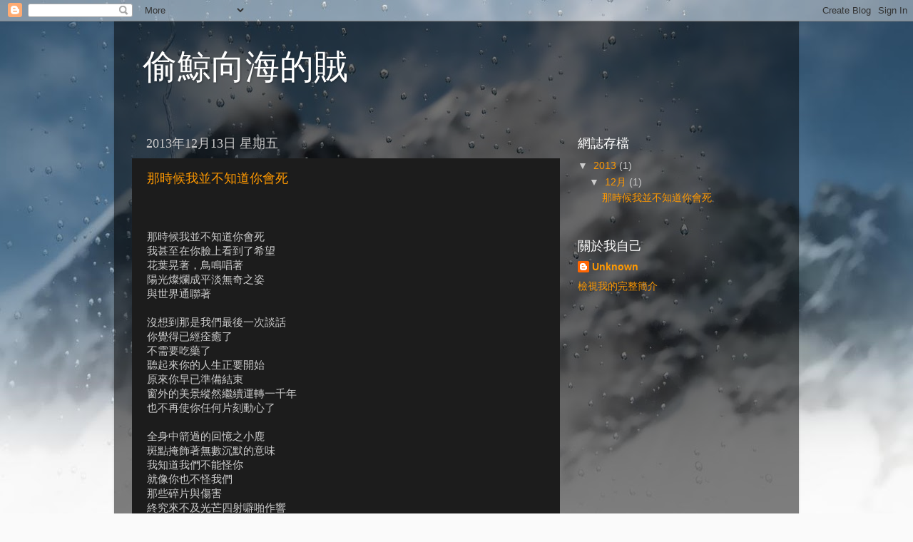

--- FILE ---
content_type: text/html; charset=UTF-8
request_url: http://eyetoeye1.blogspot.com/?m=0
body_size: 9635
content:
<!DOCTYPE html>
<html class='v2' dir='ltr' lang='zh-TW'>
<head>
<link href='https://www.blogger.com/static/v1/widgets/335934321-css_bundle_v2.css' rel='stylesheet' type='text/css'/>
<meta content='width=1100' name='viewport'/>
<meta content='text/html; charset=UTF-8' http-equiv='Content-Type'/>
<meta content='blogger' name='generator'/>
<link href='http://eyetoeye1.blogspot.com/favicon.ico' rel='icon' type='image/x-icon'/>
<link href='http://eyetoeye1.blogspot.com/' rel='canonical'/>
<link rel="alternate" type="application/atom+xml" title="偷鯨向海的賊 - Atom" href="http://eyetoeye1.blogspot.com/feeds/posts/default" />
<link rel="alternate" type="application/rss+xml" title="偷鯨向海的賊 - RSS" href="http://eyetoeye1.blogspot.com/feeds/posts/default?alt=rss" />
<link rel="service.post" type="application/atom+xml" title="偷鯨向海的賊 - Atom" href="https://www.blogger.com/feeds/8019675020119854880/posts/default" />
<link rel="me" href="https://www.blogger.com/profile/14523109494068413044" />
<!--Can't find substitution for tag [blog.ieCssRetrofitLinks]-->
<meta content='http://eyetoeye1.blogspot.com/' property='og:url'/>
<meta content='偷鯨向海的賊' property='og:title'/>
<meta content='' property='og:description'/>
<title>偷鯨向海的賊</title>
<style id='page-skin-1' type='text/css'><!--
/*-----------------------------------------------
Blogger Template Style
Name:     Picture Window
Designer: Blogger
URL:      www.blogger.com
----------------------------------------------- */
/* Content
----------------------------------------------- */
body {
font: normal normal 15px Arial, Tahoma, Helvetica, FreeSans, sans-serif;
color: #cccccc;
background: #fafafa url(//themes.googleusercontent.com/image?id=1iJBX-a-hBX2tKaDdERpElPUmvb4r5MDX9lEx06AA-UtZIQCYziZg3PFbmOyt-g2sH8Jo) repeat-x fixed top center;
}
html body .region-inner {
min-width: 0;
max-width: 100%;
width: auto;
}
.content-outer {
font-size: 90%;
}
a:link {
text-decoration:none;
color: #ff9900;
}
a:visited {
text-decoration:none;
color: #dd7700;
}
a:hover {
text-decoration:underline;
color: #ffaa00;
}
.content-outer {
background: transparent url(//www.blogblog.com/1kt/transparent/black50.png) repeat scroll top left;
-moz-border-radius: 0;
-webkit-border-radius: 0;
-goog-ms-border-radius: 0;
border-radius: 0;
-moz-box-shadow: 0 0 3px rgba(0, 0, 0, .15);
-webkit-box-shadow: 0 0 3px rgba(0, 0, 0, .15);
-goog-ms-box-shadow: 0 0 3px rgba(0, 0, 0, .15);
box-shadow: 0 0 3px rgba(0, 0, 0, .15);
margin: 0 auto;
}
.content-inner {
padding: 10px;
}
/* Header
----------------------------------------------- */
.header-outer {
background: transparent none repeat-x scroll top left;
_background-image: none;
color: #ffffff;
-moz-border-radius: 0;
-webkit-border-radius: 0;
-goog-ms-border-radius: 0;
border-radius: 0;
}
.Header img, .Header #header-inner {
-moz-border-radius: 0;
-webkit-border-radius: 0;
-goog-ms-border-radius: 0;
border-radius: 0;
}
.header-inner .Header .titlewrapper,
.header-inner .Header .descriptionwrapper {
padding-left: 30px;
padding-right: 30px;
}
.Header h1 {
font: normal normal 48px Georgia, Utopia, 'Palatino Linotype', Palatino, serif;
text-shadow: 1px 1px 3px rgba(0, 0, 0, 0.3);
}
.Header h1 a {
color: #ffffff;
}
.Header .description {
font-size: 130%;
}
/* Tabs
----------------------------------------------- */
.tabs-inner {
margin: .5em 15px 1em;
padding: 0;
}
.tabs-inner .section {
margin: 0;
}
.tabs-inner .widget ul {
padding: 0;
background: #1c1c1c none repeat scroll bottom;
-moz-border-radius: 0;
-webkit-border-radius: 0;
-goog-ms-border-radius: 0;
border-radius: 0;
}
.tabs-inner .widget li {
border: none;
}
.tabs-inner .widget li a {
display: inline-block;
padding: .5em 1em;
margin-right: 0;
color: #ff9900;
font: normal normal 15px Georgia, Utopia, 'Palatino Linotype', Palatino, serif;
-moz-border-radius: 0 0 0 0;
-webkit-border-top-left-radius: 0;
-webkit-border-top-right-radius: 0;
-goog-ms-border-radius: 0 0 0 0;
border-radius: 0 0 0 0;
background: transparent none no-repeat scroll top left;
border-right: 1px solid #000000;
}
.tabs-inner .widget li:first-child a {
padding-left: 1.25em;
-moz-border-radius-topleft: 0;
-moz-border-radius-bottomleft: 0;
-webkit-border-top-left-radius: 0;
-webkit-border-bottom-left-radius: 0;
-goog-ms-border-top-left-radius: 0;
-goog-ms-border-bottom-left-radius: 0;
border-top-left-radius: 0;
border-bottom-left-radius: 0;
}
.tabs-inner .widget li.selected a,
.tabs-inner .widget li a:hover {
position: relative;
z-index: 1;
background: #dd7700 none repeat scroll bottom;
color: #ffffff;
-moz-box-shadow: 0 0 0 rgba(0, 0, 0, .15);
-webkit-box-shadow: 0 0 0 rgba(0, 0, 0, .15);
-goog-ms-box-shadow: 0 0 0 rgba(0, 0, 0, .15);
box-shadow: 0 0 0 rgba(0, 0, 0, .15);
}
/* Headings
----------------------------------------------- */
h2 {
font: normal normal 18px Georgia, Utopia, 'Palatino Linotype', Palatino, serif;
text-transform: none;
color: #ffffff;
margin: .5em 0;
}
/* Main
----------------------------------------------- */
.main-outer {
background: transparent none repeat scroll top center;
-moz-border-radius: 0 0 0 0;
-webkit-border-top-left-radius: 0;
-webkit-border-top-right-radius: 0;
-webkit-border-bottom-left-radius: 0;
-webkit-border-bottom-right-radius: 0;
-goog-ms-border-radius: 0 0 0 0;
border-radius: 0 0 0 0;
-moz-box-shadow: 0 0 0 rgba(0, 0, 0, .15);
-webkit-box-shadow: 0 0 0 rgba(0, 0, 0, .15);
-goog-ms-box-shadow: 0 0 0 rgba(0, 0, 0, .15);
box-shadow: 0 0 0 rgba(0, 0, 0, .15);
}
.main-inner {
padding: 15px 20px 20px;
}
.main-inner .column-center-inner {
padding: 0 0;
}
.main-inner .column-left-inner {
padding-left: 0;
}
.main-inner .column-right-inner {
padding-right: 0;
}
/* Posts
----------------------------------------------- */
h3.post-title {
margin: 0;
font: normal normal 18px Georgia, Utopia, 'Palatino Linotype', Palatino, serif;
}
.comments h4 {
margin: 1em 0 0;
font: normal normal 18px Georgia, Utopia, 'Palatino Linotype', Palatino, serif;
}
.date-header span {
color: #cccccc;
}
.post-outer {
background-color: #1c1c1c;
border: solid 1px transparent;
-moz-border-radius: 0;
-webkit-border-radius: 0;
border-radius: 0;
-goog-ms-border-radius: 0;
padding: 15px 20px;
margin: 0 -20px 20px;
}
.post-body {
line-height: 1.4;
font-size: 110%;
position: relative;
}
.post-header {
margin: 0 0 1.5em;
color: #999999;
line-height: 1.6;
}
.post-footer {
margin: .5em 0 0;
color: #999999;
line-height: 1.6;
}
#blog-pager {
font-size: 140%
}
#comments .comment-author {
padding-top: 1.5em;
border-top: dashed 1px #ccc;
border-top: dashed 1px rgba(128, 128, 128, .5);
background-position: 0 1.5em;
}
#comments .comment-author:first-child {
padding-top: 0;
border-top: none;
}
.avatar-image-container {
margin: .2em 0 0;
}
/* Comments
----------------------------------------------- */
.comments .comments-content .icon.blog-author {
background-repeat: no-repeat;
background-image: url([data-uri]);
}
.comments .comments-content .loadmore a {
border-top: 1px solid #ffaa00;
border-bottom: 1px solid #ffaa00;
}
.comments .continue {
border-top: 2px solid #ffaa00;
}
/* Widgets
----------------------------------------------- */
.widget ul, .widget #ArchiveList ul.flat {
padding: 0;
list-style: none;
}
.widget ul li, .widget #ArchiveList ul.flat li {
border-top: dashed 1px #ccc;
border-top: dashed 1px rgba(128, 128, 128, .5);
}
.widget ul li:first-child, .widget #ArchiveList ul.flat li:first-child {
border-top: none;
}
.widget .post-body ul {
list-style: disc;
}
.widget .post-body ul li {
border: none;
}
/* Footer
----------------------------------------------- */
.footer-outer {
color:#cccccc;
background: transparent none repeat scroll top center;
-moz-border-radius: 0 0 0 0;
-webkit-border-top-left-radius: 0;
-webkit-border-top-right-radius: 0;
-webkit-border-bottom-left-radius: 0;
-webkit-border-bottom-right-radius: 0;
-goog-ms-border-radius: 0 0 0 0;
border-radius: 0 0 0 0;
-moz-box-shadow: 0 0 0 rgba(0, 0, 0, .15);
-webkit-box-shadow: 0 0 0 rgba(0, 0, 0, .15);
-goog-ms-box-shadow: 0 0 0 rgba(0, 0, 0, .15);
box-shadow: 0 0 0 rgba(0, 0, 0, .15);
}
.footer-inner {
padding: 10px 20px 20px;
}
.footer-outer a {
color: #ff9900;
}
.footer-outer a:visited {
color: #dd7700;
}
.footer-outer a:hover {
color: #ffaa00;
}
.footer-outer .widget h2 {
color: #ffffff;
}
/* Mobile
----------------------------------------------- */
html body.mobile {
height: auto;
}
html body.mobile {
min-height: 480px;
background-size: 100% auto;
}
.mobile .body-fauxcolumn-outer {
background: transparent none repeat scroll top left;
}
html .mobile .mobile-date-outer, html .mobile .blog-pager {
border-bottom: none;
background: transparent none repeat scroll top center;
margin-bottom: 10px;
}
.mobile .date-outer {
background: transparent none repeat scroll top center;
}
.mobile .header-outer, .mobile .main-outer,
.mobile .post-outer, .mobile .footer-outer {
-moz-border-radius: 0;
-webkit-border-radius: 0;
-goog-ms-border-radius: 0;
border-radius: 0;
}
.mobile .content-outer,
.mobile .main-outer,
.mobile .post-outer {
background: inherit;
border: none;
}
.mobile .content-outer {
font-size: 100%;
}
.mobile-link-button {
background-color: #ff9900;
}
.mobile-link-button a:link, .mobile-link-button a:visited {
color: #1c1c1c;
}
.mobile-index-contents {
color: #cccccc;
}
.mobile .tabs-inner .PageList .widget-content {
background: #dd7700 none repeat scroll bottom;
color: #ffffff;
}
.mobile .tabs-inner .PageList .widget-content .pagelist-arrow {
border-left: 1px solid #000000;
}

--></style>
<style id='template-skin-1' type='text/css'><!--
body {
min-width: 960px;
}
.content-outer, .content-fauxcolumn-outer, .region-inner {
min-width: 960px;
max-width: 960px;
_width: 960px;
}
.main-inner .columns {
padding-left: 0px;
padding-right: 310px;
}
.main-inner .fauxcolumn-center-outer {
left: 0px;
right: 310px;
/* IE6 does not respect left and right together */
_width: expression(this.parentNode.offsetWidth -
parseInt("0px") -
parseInt("310px") + 'px');
}
.main-inner .fauxcolumn-left-outer {
width: 0px;
}
.main-inner .fauxcolumn-right-outer {
width: 310px;
}
.main-inner .column-left-outer {
width: 0px;
right: 100%;
margin-left: -0px;
}
.main-inner .column-right-outer {
width: 310px;
margin-right: -310px;
}
#layout {
min-width: 0;
}
#layout .content-outer {
min-width: 0;
width: 800px;
}
#layout .region-inner {
min-width: 0;
width: auto;
}
body#layout div.add_widget {
padding: 8px;
}
body#layout div.add_widget a {
margin-left: 32px;
}
--></style>
<style>
    body {background-image:url(\/\/themes.googleusercontent.com\/image?id=1iJBX-a-hBX2tKaDdERpElPUmvb4r5MDX9lEx06AA-UtZIQCYziZg3PFbmOyt-g2sH8Jo);}
    
@media (max-width: 200px) { body {background-image:url(\/\/themes.googleusercontent.com\/image?id=1iJBX-a-hBX2tKaDdERpElPUmvb4r5MDX9lEx06AA-UtZIQCYziZg3PFbmOyt-g2sH8Jo&options=w200);}}
@media (max-width: 400px) and (min-width: 201px) { body {background-image:url(\/\/themes.googleusercontent.com\/image?id=1iJBX-a-hBX2tKaDdERpElPUmvb4r5MDX9lEx06AA-UtZIQCYziZg3PFbmOyt-g2sH8Jo&options=w400);}}
@media (max-width: 800px) and (min-width: 401px) { body {background-image:url(\/\/themes.googleusercontent.com\/image?id=1iJBX-a-hBX2tKaDdERpElPUmvb4r5MDX9lEx06AA-UtZIQCYziZg3PFbmOyt-g2sH8Jo&options=w800);}}
@media (max-width: 1200px) and (min-width: 801px) { body {background-image:url(\/\/themes.googleusercontent.com\/image?id=1iJBX-a-hBX2tKaDdERpElPUmvb4r5MDX9lEx06AA-UtZIQCYziZg3PFbmOyt-g2sH8Jo&options=w1200);}}
/* Last tag covers anything over one higher than the previous max-size cap. */
@media (min-width: 1201px) { body {background-image:url(\/\/themes.googleusercontent.com\/image?id=1iJBX-a-hBX2tKaDdERpElPUmvb4r5MDX9lEx06AA-UtZIQCYziZg3PFbmOyt-g2sH8Jo&options=w1600);}}
  </style>
<link href='https://www.blogger.com/dyn-css/authorization.css?targetBlogID=8019675020119854880&amp;zx=2e127e82-937d-4317-8bf2-31b1fb3e5524' media='none' onload='if(media!=&#39;all&#39;)media=&#39;all&#39;' rel='stylesheet'/><noscript><link href='https://www.blogger.com/dyn-css/authorization.css?targetBlogID=8019675020119854880&amp;zx=2e127e82-937d-4317-8bf2-31b1fb3e5524' rel='stylesheet'/></noscript>
<meta name='google-adsense-platform-account' content='ca-host-pub-1556223355139109'/>
<meta name='google-adsense-platform-domain' content='blogspot.com'/>

</head>
<body class='loading variant-screen'>
<div class='navbar section' id='navbar' name='導覽列'><div class='widget Navbar' data-version='1' id='Navbar1'><script type="text/javascript">
    function setAttributeOnload(object, attribute, val) {
      if(window.addEventListener) {
        window.addEventListener('load',
          function(){ object[attribute] = val; }, false);
      } else {
        window.attachEvent('onload', function(){ object[attribute] = val; });
      }
    }
  </script>
<div id="navbar-iframe-container"></div>
<script type="text/javascript" src="https://apis.google.com/js/platform.js"></script>
<script type="text/javascript">
      gapi.load("gapi.iframes:gapi.iframes.style.bubble", function() {
        if (gapi.iframes && gapi.iframes.getContext) {
          gapi.iframes.getContext().openChild({
              url: 'https://www.blogger.com/navbar/8019675020119854880?origin\x3dhttp://eyetoeye1.blogspot.com',
              where: document.getElementById("navbar-iframe-container"),
              id: "navbar-iframe"
          });
        }
      });
    </script><script type="text/javascript">
(function() {
var script = document.createElement('script');
script.type = 'text/javascript';
script.src = '//pagead2.googlesyndication.com/pagead/js/google_top_exp.js';
var head = document.getElementsByTagName('head')[0];
if (head) {
head.appendChild(script);
}})();
</script>
</div></div>
<div itemscope='itemscope' itemtype='http://schema.org/Blog' style='display: none;'>
<meta content='偷鯨向海的賊' itemprop='name'/>
</div>
<div class='body-fauxcolumns'>
<div class='fauxcolumn-outer body-fauxcolumn-outer'>
<div class='cap-top'>
<div class='cap-left'></div>
<div class='cap-right'></div>
</div>
<div class='fauxborder-left'>
<div class='fauxborder-right'></div>
<div class='fauxcolumn-inner'>
</div>
</div>
<div class='cap-bottom'>
<div class='cap-left'></div>
<div class='cap-right'></div>
</div>
</div>
</div>
<div class='content'>
<div class='content-fauxcolumns'>
<div class='fauxcolumn-outer content-fauxcolumn-outer'>
<div class='cap-top'>
<div class='cap-left'></div>
<div class='cap-right'></div>
</div>
<div class='fauxborder-left'>
<div class='fauxborder-right'></div>
<div class='fauxcolumn-inner'>
</div>
</div>
<div class='cap-bottom'>
<div class='cap-left'></div>
<div class='cap-right'></div>
</div>
</div>
</div>
<div class='content-outer'>
<div class='content-cap-top cap-top'>
<div class='cap-left'></div>
<div class='cap-right'></div>
</div>
<div class='fauxborder-left content-fauxborder-left'>
<div class='fauxborder-right content-fauxborder-right'></div>
<div class='content-inner'>
<header>
<div class='header-outer'>
<div class='header-cap-top cap-top'>
<div class='cap-left'></div>
<div class='cap-right'></div>
</div>
<div class='fauxborder-left header-fauxborder-left'>
<div class='fauxborder-right header-fauxborder-right'></div>
<div class='region-inner header-inner'>
<div class='header section' id='header' name='標頭'><div class='widget Header' data-version='1' id='Header1'>
<div id='header-inner'>
<div class='titlewrapper'>
<h1 class='title'>
偷鯨向海的賊
</h1>
</div>
<div class='descriptionwrapper'>
<p class='description'><span>
</span></p>
</div>
</div>
</div></div>
</div>
</div>
<div class='header-cap-bottom cap-bottom'>
<div class='cap-left'></div>
<div class='cap-right'></div>
</div>
</div>
</header>
<div class='tabs-outer'>
<div class='tabs-cap-top cap-top'>
<div class='cap-left'></div>
<div class='cap-right'></div>
</div>
<div class='fauxborder-left tabs-fauxborder-left'>
<div class='fauxborder-right tabs-fauxborder-right'></div>
<div class='region-inner tabs-inner'>
<div class='tabs no-items section' id='crosscol' name='跨欄區'></div>
<div class='tabs no-items section' id='crosscol-overflow' name='Cross-Column 2'></div>
</div>
</div>
<div class='tabs-cap-bottom cap-bottom'>
<div class='cap-left'></div>
<div class='cap-right'></div>
</div>
</div>
<div class='main-outer'>
<div class='main-cap-top cap-top'>
<div class='cap-left'></div>
<div class='cap-right'></div>
</div>
<div class='fauxborder-left main-fauxborder-left'>
<div class='fauxborder-right main-fauxborder-right'></div>
<div class='region-inner main-inner'>
<div class='columns fauxcolumns'>
<div class='fauxcolumn-outer fauxcolumn-center-outer'>
<div class='cap-top'>
<div class='cap-left'></div>
<div class='cap-right'></div>
</div>
<div class='fauxborder-left'>
<div class='fauxborder-right'></div>
<div class='fauxcolumn-inner'>
</div>
</div>
<div class='cap-bottom'>
<div class='cap-left'></div>
<div class='cap-right'></div>
</div>
</div>
<div class='fauxcolumn-outer fauxcolumn-left-outer'>
<div class='cap-top'>
<div class='cap-left'></div>
<div class='cap-right'></div>
</div>
<div class='fauxborder-left'>
<div class='fauxborder-right'></div>
<div class='fauxcolumn-inner'>
</div>
</div>
<div class='cap-bottom'>
<div class='cap-left'></div>
<div class='cap-right'></div>
</div>
</div>
<div class='fauxcolumn-outer fauxcolumn-right-outer'>
<div class='cap-top'>
<div class='cap-left'></div>
<div class='cap-right'></div>
</div>
<div class='fauxborder-left'>
<div class='fauxborder-right'></div>
<div class='fauxcolumn-inner'>
</div>
</div>
<div class='cap-bottom'>
<div class='cap-left'></div>
<div class='cap-right'></div>
</div>
</div>
<!-- corrects IE6 width calculation -->
<div class='columns-inner'>
<div class='column-center-outer'>
<div class='column-center-inner'>
<div class='main section' id='main' name='主版面'><div class='widget Blog' data-version='1' id='Blog1'>
<div class='blog-posts hfeed'>

          <div class="date-outer">
        
<h2 class='date-header'><span>2013年12月13日 星期五</span></h2>

          <div class="date-posts">
        
<div class='post-outer'>
<div class='post hentry uncustomized-post-template' itemprop='blogPost' itemscope='itemscope' itemtype='http://schema.org/BlogPosting'>
<meta content='8019675020119854880' itemprop='blogId'/>
<meta content='5227431833910834721' itemprop='postId'/>
<a name='5227431833910834721'></a>
<h3 class='post-title entry-title' itemprop='name'>
<a href='http://eyetoeye1.blogspot.com/2013/12/blog-post_44.html?m=0'>那時候我並不知道你會死</a>
</h3>
<div class='post-header'>
<div class='post-header-line-1'></div>
</div>
<div class='post-body entry-content' id='post-body-5227431833910834721' itemprop='description articleBody'>
<div class="MsoNormal">
<br /></div>
<div class="MsoNormal">
<br /></div>
<div class="MsoNormal">
<span style="font-family: &quot;新細明體&quot; , &quot;serif&quot;; mso-ascii-font-family: &quot;Times New Roman&quot;; mso-hansi-font-family: &quot;Times New Roman&quot;;">那時候我並不知道你會死</span></div>
<div class="MsoNormal">
<span style="font-family: &quot;新細明體&quot; , &quot;serif&quot;; mso-ascii-font-family: &quot;Times New Roman&quot;; mso-hansi-font-family: &quot;Times New Roman&quot;;">我甚至在你臉上看到了希望</span></div>
<div class="MsoNormal">
<span style="font-family: &quot;新細明體&quot; , &quot;serif&quot;; mso-ascii-font-family: &quot;Times New Roman&quot;; mso-hansi-font-family: &quot;Times New Roman&quot;;">花葉晃著&#65292;鳥鳴唱著</span></div>
<div class="MsoNormal">
<span style="font-family: &quot;新細明體&quot; , &quot;serif&quot;; mso-ascii-font-family: &quot;Times New Roman&quot;; mso-hansi-font-family: &quot;Times New Roman&quot;;">陽光燦爛成平淡無奇之姿</span></div>
<div class="MsoNormal">
<span style="font-family: &quot;新細明體&quot; , &quot;serif&quot;; mso-ascii-font-family: &quot;Times New Roman&quot;; mso-hansi-font-family: &quot;Times New Roman&quot;;">與世界通聯著</span></div>
<div class="MsoNormal">
<br /></div>
<div class="MsoNormal">
<span style="font-family: &quot;新細明體&quot; , &quot;serif&quot;; mso-ascii-font-family: &quot;Times New Roman&quot;; mso-hansi-font-family: &quot;Times New Roman&quot;;">沒想到那是我們最後一次談話</span></div>
<div class="MsoNormal">
<span style="font-family: &quot;新細明體&quot; , &quot;serif&quot;; mso-ascii-font-family: &quot;Times New Roman&quot;; mso-hansi-font-family: &quot;Times New Roman&quot;;">你覺得已經痊癒了</span></div>
<div class="MsoNormal">
<span style="font-family: &quot;新細明體&quot; , &quot;serif&quot;; mso-ascii-font-family: &quot;Times New Roman&quot;; mso-hansi-font-family: &quot;Times New Roman&quot;;">不需要吃藥了</span></div>
<div class="MsoNormal">
<span style="font-family: &quot;新細明體&quot; , &quot;serif&quot;; mso-ascii-font-family: &quot;Times New Roman&quot;; mso-hansi-font-family: &quot;Times New Roman&quot;;">聽起來你的人生正要開始</span></div>
<div class="MsoNormal">
<span style="font-family: &quot;新細明體&quot; , &quot;serif&quot;; mso-ascii-font-family: &quot;Times New Roman&quot;; mso-hansi-font-family: &quot;Times New Roman&quot;;">原來你早已準備結束</span></div>
<div class="MsoNormal">
<span style="font-family: &quot;新細明體&quot; , &quot;serif&quot;; mso-ascii-font-family: &quot;Times New Roman&quot;; mso-hansi-font-family: &quot;Times New Roman&quot;;">窗外的美景縱然繼續運轉一千年</span></div>
<div class="MsoNormal">
<span style="font-family: &quot;新細明體&quot; , &quot;serif&quot;; mso-ascii-font-family: &quot;Times New Roman&quot;; mso-hansi-font-family: &quot;Times New Roman&quot;;">也不再使你任何片刻動心了</span></div>
<div class="MsoNormal">
<br /></div>
<div class="MsoNormal">
<span style="font-family: &quot;新細明體&quot; , &quot;serif&quot;; mso-ascii-font-family: &quot;Times New Roman&quot;; mso-hansi-font-family: &quot;Times New Roman&quot;;">全身中箭過的回憶之小鹿</span></div>
<div class="MsoNormal">
<span style="font-family: &quot;新細明體&quot; , &quot;serif&quot;; mso-ascii-font-family: &quot;Times New Roman&quot;; mso-hansi-font-family: &quot;Times New Roman&quot;;">斑點掩飾著無數沉默的意味</span></div>
<div class="MsoNormal">
<span style="font-family: &quot;新細明體&quot; , &quot;serif&quot;; mso-ascii-font-family: &quot;Times New Roman&quot;; mso-hansi-font-family: &quot;Times New Roman&quot;;">我知道我們不能怪你</span></div>
<div class="MsoNormal">
<span style="font-family: &quot;新細明體&quot; , &quot;serif&quot;; mso-ascii-font-family: &quot;Times New Roman&quot;; mso-hansi-font-family: &quot;Times New Roman&quot;;">就像你也不怪我們</span></div>
<div class="MsoNormal">
<span style="font-family: &quot;新細明體&quot; , &quot;serif&quot;; mso-ascii-font-family: &quot;Times New Roman&quot;; mso-hansi-font-family: &quot;Times New Roman&quot;;">那些碎片與傷害</span></div>
<div class="MsoNormal">
<span style="font-family: &quot;新細明體&quot; , &quot;serif&quot;; mso-ascii-font-family: &quot;Times New Roman&quot;; mso-hansi-font-family: &quot;Times New Roman&quot;;">終究來不及光芒四射噼啪作響</span></div>
<div class="MsoNormal">
<span style="font-family: &quot;新細明體&quot; , &quot;serif&quot;; mso-ascii-font-family: &quot;Times New Roman&quot;; mso-hansi-font-family: &quot;Times New Roman&quot;;">順利突變成犄角</span></div>
<div class="MsoNormal">
<br /></div>
<div class="MsoNormal">
<span style="font-family: &quot;新細明體&quot; , &quot;serif&quot;; mso-ascii-font-family: &quot;Times New Roman&quot;; mso-hansi-font-family: &quot;Times New Roman&quot;;">當你逆著千萬人的方向</span></div>
<div class="MsoNormal">
<span style="font-family: &quot;新細明體&quot; , &quot;serif&quot;; mso-ascii-font-family: &quot;Times New Roman&quot;; mso-hansi-font-family: &quot;Times New Roman&quot;;">孤獨往前走</span></div>
<div class="MsoNormal">
<span style="font-family: &quot;新細明體&quot; , &quot;serif&quot;; mso-ascii-font-family: &quot;Times New Roman&quot;; mso-hansi-font-family: &quot;Times New Roman&quot;;">我們卻沒有在你身邊</span></div>
<div class="MsoNormal">
<span style="font-family: &quot;新細明體&quot; , &quot;serif&quot;; mso-ascii-font-family: &quot;Times New Roman&quot;; mso-hansi-font-family: &quot;Times New Roman&quot;;">你在那一刻並沒有想到我們&#8212;&#8212;</span></div>
<div class="MsoNormal">
<span style="font-family: &quot;新細明體&quot; , &quot;serif&quot;; mso-ascii-font-family: &quot;Times New Roman&quot;; mso-hansi-font-family: &quot;Times New Roman&quot;;">世局兩好三壞&#65292;無數高飛犧牲的什麼</span></div>
<div class="MsoNormal">
<span style="font-family: &quot;新細明體&quot; , &quot;serif&quot;; mso-ascii-font-family: &quot;Times New Roman&quot;; mso-hansi-font-family: &quot;Times New Roman&quot;;">你選擇將一切接殺</span></div>
<div class="MsoNormal">
<br /></div>
<div class="MsoNormal">
<span style="font-family: &quot;新細明體&quot; , &quot;serif&quot;; mso-ascii-font-family: &quot;Times New Roman&quot;; mso-hansi-font-family: &quot;Times New Roman&quot;;">或許你正看著眾人為你哭泣</span></div>
<div class="MsoNormal">
<span style="font-family: &quot;新細明體&quot; , &quot;serif&quot;; mso-ascii-font-family: &quot;Times New Roman&quot;; mso-hansi-font-family: &quot;Times New Roman&quot;;">我們和你真的都盡力了</span></div>
<div class="MsoNormal">
<span style="font-family: &quot;新細明體&quot; , &quot;serif&quot;; mso-ascii-font-family: &quot;Times New Roman&quot;; mso-hansi-font-family: &quot;Times New Roman&quot;;">揮棒落空之處</span></div>
<div class="MsoNormal">
<span style="font-family: &quot;新細明體&quot; , &quot;serif&quot;; mso-ascii-font-family: &quot;Times New Roman&quot;; mso-hansi-font-family: &quot;Times New Roman&quot;;">你的宇宙</span></div>
<div class="MsoNormal">
<span style="font-family: &quot;新細明體&quot; , &quot;serif&quot;; mso-ascii-font-family: &quot;Times New Roman&quot;; mso-hansi-font-family: &quot;Times New Roman&quot;;">怎是誰說了算</span></div>
<div class="MsoNormal">
<span style="font-family: &quot;新細明體&quot; , &quot;serif&quot;; mso-ascii-font-family: &quot;Times New Roman&quot;; mso-hansi-font-family: &quot;Times New Roman&quot;;">就讓不了解的人去臆測吧</span></div>
<div class="MsoNormal">
<span style="font-family: &quot;新細明體&quot; , &quot;serif&quot;; mso-ascii-font-family: &quot;Times New Roman&quot;; mso-hansi-font-family: &quot;Times New Roman&quot;;">金融風暴&#65292;恐怖主義&#65292;世界末日</span></div>
<div class="MsoNormal">
<span style="font-family: &quot;新細明體&quot; , &quot;serif&quot;; mso-ascii-font-family: &quot;Times New Roman&quot;; mso-hansi-font-family: &quot;Times New Roman&quot;;">活著的人關心的事</span></div>
<div class="MsoNormal">
<span style="font-family: &quot;新細明體&quot; , &quot;serif&quot;; mso-ascii-font-family: &quot;Times New Roman&quot;; mso-hansi-font-family: &quot;Times New Roman&quot;;">都顯得不重要了</span></div>
<div class="MsoNormal">
<br /></div>
<div class="MsoNormal">
<span style="font-family: &quot;新細明體&quot; , &quot;serif&quot;; mso-ascii-font-family: &quot;Times New Roman&quot;; mso-hansi-font-family: &quot;Times New Roman&quot;;">島嶼斷代&#65292;純黑且苦</span></div>
<div class="MsoNormal">
<span style="font-family: &quot;新細明體&quot; , &quot;serif&quot;; mso-ascii-font-family: &quot;Times New Roman&quot;; mso-hansi-font-family: &quot;Times New Roman&quot;;">遠方的逼逼聲一如往常</span></div>
<div class="MsoNormal">
<span style="font-family: &quot;新細明體&quot; , &quot;serif&quot;; mso-ascii-font-family: &quot;Times New Roman&quot;; mso-hansi-font-family: &quot;Times New Roman&quot;;">彷彿暗示著</span></div>
<div class="MsoNormal">
<span style="font-family: &quot;新細明體&quot; , &quot;serif&quot;; mso-ascii-font-family: &quot;Times New Roman&quot;; mso-hansi-font-family: &quot;Times New Roman&quot;;">再撐一下&#65292;再撐一下就可以</span></div>
<div class="MsoNormal">
<span style="font-family: &quot;新細明體&quot; , &quot;serif&quot;; mso-ascii-font-family: &quot;Times New Roman&quot;; mso-hansi-font-family: &quot;Times New Roman&quot;;">通過那閘門了</span></div>
<div class="MsoNormal">
<span style="font-family: &quot;新細明體&quot; , &quot;serif&quot;; mso-ascii-font-family: &quot;Times New Roman&quot;; mso-hansi-font-family: &quot;Times New Roman&quot;;">我真的一度在你臉上看到了希望&#8230;&#8230;</span></div>
<div class="MsoNormal">
<span style="font-family: &quot;新細明體&quot; , &quot;serif&quot;; mso-ascii-font-family: &quot;Times New Roman&quot;; mso-hansi-font-family: &quot;Times New Roman&quot;;">嘆息如迷霧&#65292;淚眼如殞星</span></div>
<div class="MsoNormal">
<span style="font-family: &quot;新細明體&quot; , &quot;serif&quot;; mso-ascii-font-family: &quot;Times New Roman&quot;; mso-hansi-font-family: &quot;Times New Roman&quot;;">你的甜味漸漸消散於夜色中</span></div>
<div class="MsoNormal">
<span style="font-family: , serif;">那時候我並不知道你會死</span></div>
<div class="MsoNormal">
<span style="font-family: , serif;"><br /></span></div>
<div style='clear: both;'></div>
</div>
<div class='post-footer'>
<div class='post-footer-line post-footer-line-1'>
<span class='post-author vcard'>
張貼者&#65306;
<span class='fn' itemprop='author' itemscope='itemscope' itemtype='http://schema.org/Person'>
<meta content='https://www.blogger.com/profile/14523109494068413044' itemprop='url'/>
<a class='g-profile' href='https://www.blogger.com/profile/14523109494068413044' rel='author' title='author profile'>
<span itemprop='name'>Unknown</span>
</a>
</span>
</span>
<span class='post-timestamp'>
於
<meta content='http://eyetoeye1.blogspot.com/2013/12/blog-post_44.html' itemprop='url'/>
<a class='timestamp-link' href='http://eyetoeye1.blogspot.com/2013/12/blog-post_44.html?m=0' rel='bookmark' title='permanent link'><abbr class='published' itemprop='datePublished' title='2013-12-13T14:50:00+08:00'>下午2:50</abbr></a>
</span>
<span class='post-comment-link'>
<a class='comment-link' href='http://eyetoeye1.blogspot.com/2013/12/blog-post_44.html?m=0#comment-form' onclick=''>
1 則留言:
  </a>
</span>
<span class='post-icons'>
<span class='item-control blog-admin pid-1594227583'>
<a href='https://www.blogger.com/post-edit.g?blogID=8019675020119854880&postID=5227431833910834721&from=pencil' title='編輯文章'>
<img alt='' class='icon-action' height='18' src='https://resources.blogblog.com/img/icon18_edit_allbkg.gif' width='18'/>
</a>
</span>
</span>
<div class='post-share-buttons goog-inline-block'>
<a class='goog-inline-block share-button sb-email' href='https://www.blogger.com/share-post.g?blogID=8019675020119854880&postID=5227431833910834721&target=email' target='_blank' title='以電子郵件傳送這篇文章'><span class='share-button-link-text'>以電子郵件傳送這篇文章</span></a><a class='goog-inline-block share-button sb-blog' href='https://www.blogger.com/share-post.g?blogID=8019675020119854880&postID=5227431833910834721&target=blog' onclick='window.open(this.href, "_blank", "height=270,width=475"); return false;' target='_blank' title='BlogThis！'><span class='share-button-link-text'>BlogThis&#65281;</span></a><a class='goog-inline-block share-button sb-twitter' href='https://www.blogger.com/share-post.g?blogID=8019675020119854880&postID=5227431833910834721&target=twitter' target='_blank' title='分享至 X'><span class='share-button-link-text'>分享至 X</span></a><a class='goog-inline-block share-button sb-facebook' href='https://www.blogger.com/share-post.g?blogID=8019675020119854880&postID=5227431833910834721&target=facebook' onclick='window.open(this.href, "_blank", "height=430,width=640"); return false;' target='_blank' title='分享至 Facebook'><span class='share-button-link-text'>分享至 Facebook</span></a><a class='goog-inline-block share-button sb-pinterest' href='https://www.blogger.com/share-post.g?blogID=8019675020119854880&postID=5227431833910834721&target=pinterest' target='_blank' title='分享到 Pinterest'><span class='share-button-link-text'>分享到 Pinterest</span></a>
</div>
</div>
<div class='post-footer-line post-footer-line-2'>
<span class='post-labels'>
</span>
</div>
<div class='post-footer-line post-footer-line-3'>
<span class='post-location'>
</span>
</div>
</div>
</div>
</div>

        </div></div>
      
</div>
<div class='blog-pager' id='blog-pager'>
<a class='home-link' href='http://eyetoeye1.blogspot.com/?m=0'>首頁</a>
<div class='blog-mobile-link'>
<a href='http://eyetoeye1.blogspot.com/?m=1'>查看行動版</a>
</div>
</div>
<div class='clear'></div>
<div class='blog-feeds'>
<div class='feed-links'>
訂閱&#65306;
<a class='feed-link' href='http://eyetoeye1.blogspot.com/feeds/posts/default' target='_blank' type='application/atom+xml'>意見 (Atom)</a>
</div>
</div>
</div></div>
</div>
</div>
<div class='column-left-outer'>
<div class='column-left-inner'>
<aside>
</aside>
</div>
</div>
<div class='column-right-outer'>
<div class='column-right-inner'>
<aside>
<div class='sidebar section' id='sidebar-right-1'><div class='widget BlogArchive' data-version='1' id='BlogArchive1'>
<h2>網誌存檔</h2>
<div class='widget-content'>
<div id='ArchiveList'>
<div id='BlogArchive1_ArchiveList'>
<ul class='hierarchy'>
<li class='archivedate expanded'>
<a class='toggle' href='javascript:void(0)'>
<span class='zippy toggle-open'>

        &#9660;&#160;
      
</span>
</a>
<a class='post-count-link' href='http://eyetoeye1.blogspot.com/2013/?m=0'>
2013
</a>
<span class='post-count' dir='ltr'>(1)</span>
<ul class='hierarchy'>
<li class='archivedate expanded'>
<a class='toggle' href='javascript:void(0)'>
<span class='zippy toggle-open'>

        &#9660;&#160;
      
</span>
</a>
<a class='post-count-link' href='http://eyetoeye1.blogspot.com/2013/12/?m=0'>
12月
</a>
<span class='post-count' dir='ltr'>(1)</span>
<ul class='posts'>
<li><a href='http://eyetoeye1.blogspot.com/2013/12/blog-post_44.html?m=0'>那時候我並不知道你會死</a></li>
</ul>
</li>
</ul>
</li>
</ul>
</div>
</div>
<div class='clear'></div>
</div>
</div><div class='widget Profile' data-version='1' id='Profile1'>
<h2>關於我自己</h2>
<div class='widget-content'>
<dl class='profile-datablock'>
<dt class='profile-data'>
<a class='profile-name-link g-profile' href='https://www.blogger.com/profile/14523109494068413044' rel='author' style='background-image: url(//www.blogger.com/img/logo-16.png);'>
Unknown
</a>
</dt>
</dl>
<a class='profile-link' href='https://www.blogger.com/profile/14523109494068413044' rel='author'>檢視我的完整簡介</a>
<div class='clear'></div>
</div>
</div></div>
</aside>
</div>
</div>
</div>
<div style='clear: both'></div>
<!-- columns -->
</div>
<!-- main -->
</div>
</div>
<div class='main-cap-bottom cap-bottom'>
<div class='cap-left'></div>
<div class='cap-right'></div>
</div>
</div>
<footer>
<div class='footer-outer'>
<div class='footer-cap-top cap-top'>
<div class='cap-left'></div>
<div class='cap-right'></div>
</div>
<div class='fauxborder-left footer-fauxborder-left'>
<div class='fauxborder-right footer-fauxborder-right'></div>
<div class='region-inner footer-inner'>
<div class='foot no-items section' id='footer-1'></div>
<table border='0' cellpadding='0' cellspacing='0' class='section-columns columns-2'>
<tbody>
<tr>
<td class='first columns-cell'>
<div class='foot no-items section' id='footer-2-1'></div>
</td>
<td class='columns-cell'>
<div class='foot no-items section' id='footer-2-2'></div>
</td>
</tr>
</tbody>
</table>
<!-- outside of the include in order to lock Attribution widget -->
<div class='foot section' id='footer-3' name='頁尾'><div class='widget Attribution' data-version='1' id='Attribution1'>
<div class='widget-content' style='text-align: center;'>
圖片視窗主題. 技術提供&#65306;<a href='https://www.blogger.com' target='_blank'>Blogger</a>.
</div>
<div class='clear'></div>
</div></div>
</div>
</div>
<div class='footer-cap-bottom cap-bottom'>
<div class='cap-left'></div>
<div class='cap-right'></div>
</div>
</div>
</footer>
<!-- content -->
</div>
</div>
<div class='content-cap-bottom cap-bottom'>
<div class='cap-left'></div>
<div class='cap-right'></div>
</div>
</div>
</div>
<script type='text/javascript'>
    window.setTimeout(function() {
        document.body.className = document.body.className.replace('loading', '');
      }, 10);
  </script>

<script type="text/javascript" src="https://www.blogger.com/static/v1/widgets/2028843038-widgets.js"></script>
<script type='text/javascript'>
window['__wavt'] = 'AOuZoY5IPGuUpkYChw_WumlgcYuQnRCvSQ:1769092377824';_WidgetManager._Init('//www.blogger.com/rearrange?blogID\x3d8019675020119854880','//eyetoeye1.blogspot.com/?m\x3d0','8019675020119854880');
_WidgetManager._SetDataContext([{'name': 'blog', 'data': {'blogId': '8019675020119854880', 'title': '\u5077\u9be8\u5411\u6d77\u7684\u8cca', 'url': 'http://eyetoeye1.blogspot.com/?m\x3d0', 'canonicalUrl': 'http://eyetoeye1.blogspot.com/', 'homepageUrl': 'http://eyetoeye1.blogspot.com/?m\x3d0', 'searchUrl': 'http://eyetoeye1.blogspot.com/search', 'canonicalHomepageUrl': 'http://eyetoeye1.blogspot.com/', 'blogspotFaviconUrl': 'http://eyetoeye1.blogspot.com/favicon.ico', 'bloggerUrl': 'https://www.blogger.com', 'hasCustomDomain': false, 'httpsEnabled': true, 'enabledCommentProfileImages': true, 'gPlusViewType': 'FILTERED_POSTMOD', 'adultContent': false, 'analyticsAccountNumber': '', 'encoding': 'UTF-8', 'locale': 'zh-TW', 'localeUnderscoreDelimited': 'zh_tw', 'languageDirection': 'ltr', 'isPrivate': false, 'isMobile': false, 'isMobileRequest': false, 'mobileClass': '', 'isPrivateBlog': false, 'isDynamicViewsAvailable': true, 'feedLinks': '\x3clink rel\x3d\x22alternate\x22 type\x3d\x22application/atom+xml\x22 title\x3d\x22\u5077\u9be8\u5411\u6d77\u7684\u8cca - Atom\x22 href\x3d\x22http://eyetoeye1.blogspot.com/feeds/posts/default\x22 /\x3e\n\x3clink rel\x3d\x22alternate\x22 type\x3d\x22application/rss+xml\x22 title\x3d\x22\u5077\u9be8\u5411\u6d77\u7684\u8cca - RSS\x22 href\x3d\x22http://eyetoeye1.blogspot.com/feeds/posts/default?alt\x3drss\x22 /\x3e\n\x3clink rel\x3d\x22service.post\x22 type\x3d\x22application/atom+xml\x22 title\x3d\x22\u5077\u9be8\u5411\u6d77\u7684\u8cca - Atom\x22 href\x3d\x22https://www.blogger.com/feeds/8019675020119854880/posts/default\x22 /\x3e\n', 'meTag': '\x3clink rel\x3d\x22me\x22 href\x3d\x22https://www.blogger.com/profile/14523109494068413044\x22 /\x3e\n', 'adsenseHostId': 'ca-host-pub-1556223355139109', 'adsenseHasAds': false, 'adsenseAutoAds': false, 'boqCommentIframeForm': true, 'loginRedirectParam': '', 'isGoogleEverywhereLinkTooltipEnabled': true, 'view': '', 'dynamicViewsCommentsSrc': '//www.blogblog.com/dynamicviews/4224c15c4e7c9321/js/comments.js', 'dynamicViewsScriptSrc': '//www.blogblog.com/dynamicviews/6e0d22adcfa5abea', 'plusOneApiSrc': 'https://apis.google.com/js/platform.js', 'disableGComments': true, 'interstitialAccepted': false, 'sharing': {'platforms': [{'name': '\u53d6\u5f97\u9023\u7d50', 'key': 'link', 'shareMessage': '\u53d6\u5f97\u9023\u7d50', 'target': ''}, {'name': 'Facebook', 'key': 'facebook', 'shareMessage': '\u5206\u4eab\u5230 Facebook', 'target': 'facebook'}, {'name': 'BlogThis\uff01', 'key': 'blogThis', 'shareMessage': 'BlogThis\uff01', 'target': 'blog'}, {'name': 'X', 'key': 'twitter', 'shareMessage': '\u5206\u4eab\u5230 X', 'target': 'twitter'}, {'name': 'Pinterest', 'key': 'pinterest', 'shareMessage': '\u5206\u4eab\u5230 Pinterest', 'target': 'pinterest'}, {'name': '\u4ee5\u96fb\u5b50\u90f5\u4ef6\u50b3\u9001', 'key': 'email', 'shareMessage': '\u4ee5\u96fb\u5b50\u90f5\u4ef6\u50b3\u9001', 'target': 'email'}], 'disableGooglePlus': true, 'googlePlusShareButtonWidth': 0, 'googlePlusBootstrap': '\x3cscript type\x3d\x22text/javascript\x22\x3ewindow.___gcfg \x3d {\x27lang\x27: \x27zh_TW\x27};\x3c/script\x3e'}, 'hasCustomJumpLinkMessage': false, 'jumpLinkMessage': '\u95b1\u8b80\u5b8c\u6574\u5167\u5bb9', 'pageType': 'index', 'pageName': '', 'pageTitle': '\u5077\u9be8\u5411\u6d77\u7684\u8cca'}}, {'name': 'features', 'data': {}}, {'name': 'messages', 'data': {'edit': '\u7de8\u8f2f', 'linkCopiedToClipboard': '\u5df2\u5c07\u9023\u7d50\u8907\u88fd\u5230\u526a\u8cbc\u7c3f\uff01', 'ok': '\u78ba\u5b9a', 'postLink': '\u6587\u7ae0\u9023\u7d50'}}, {'name': 'template', 'data': {'name': 'Picture Window', 'localizedName': '\u5716\u7247\u8996\u7a97', 'isResponsive': false, 'isAlternateRendering': false, 'isCustom': false, 'variant': 'screen', 'variantId': 'screen'}}, {'name': 'view', 'data': {'classic': {'name': 'classic', 'url': '?view\x3dclassic'}, 'flipcard': {'name': 'flipcard', 'url': '?view\x3dflipcard'}, 'magazine': {'name': 'magazine', 'url': '?view\x3dmagazine'}, 'mosaic': {'name': 'mosaic', 'url': '?view\x3dmosaic'}, 'sidebar': {'name': 'sidebar', 'url': '?view\x3dsidebar'}, 'snapshot': {'name': 'snapshot', 'url': '?view\x3dsnapshot'}, 'timeslide': {'name': 'timeslide', 'url': '?view\x3dtimeslide'}, 'isMobile': false, 'title': '\u5077\u9be8\u5411\u6d77\u7684\u8cca', 'description': '', 'url': 'http://eyetoeye1.blogspot.com/?m\x3d0', 'type': 'feed', 'isSingleItem': false, 'isMultipleItems': true, 'isError': false, 'isPage': false, 'isPost': false, 'isHomepage': true, 'isArchive': false, 'isLabelSearch': false}}]);
_WidgetManager._RegisterWidget('_NavbarView', new _WidgetInfo('Navbar1', 'navbar', document.getElementById('Navbar1'), {}, 'displayModeFull'));
_WidgetManager._RegisterWidget('_HeaderView', new _WidgetInfo('Header1', 'header', document.getElementById('Header1'), {}, 'displayModeFull'));
_WidgetManager._RegisterWidget('_BlogView', new _WidgetInfo('Blog1', 'main', document.getElementById('Blog1'), {'cmtInteractionsEnabled': false, 'lightboxEnabled': true, 'lightboxModuleUrl': 'https://www.blogger.com/static/v1/jsbin/1976246843-lbx__zh_tw.js', 'lightboxCssUrl': 'https://www.blogger.com/static/v1/v-css/828616780-lightbox_bundle.css'}, 'displayModeFull'));
_WidgetManager._RegisterWidget('_BlogArchiveView', new _WidgetInfo('BlogArchive1', 'sidebar-right-1', document.getElementById('BlogArchive1'), {'languageDirection': 'ltr', 'loadingMessage': '\u8f09\u5165\u4e2d\x26hellip;'}, 'displayModeFull'));
_WidgetManager._RegisterWidget('_ProfileView', new _WidgetInfo('Profile1', 'sidebar-right-1', document.getElementById('Profile1'), {}, 'displayModeFull'));
_WidgetManager._RegisterWidget('_AttributionView', new _WidgetInfo('Attribution1', 'footer-3', document.getElementById('Attribution1'), {}, 'displayModeFull'));
</script>
</body>
</html>